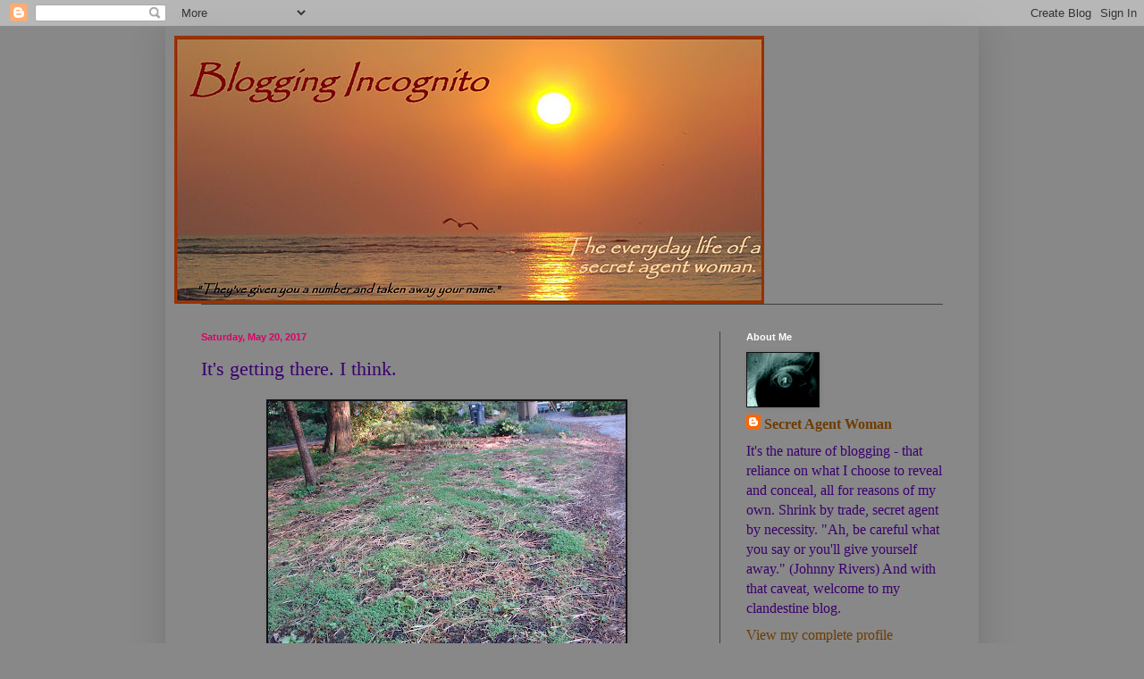

--- FILE ---
content_type: text/html; charset=utf-8
request_url: https://disqus.com/embed/comments/?base=default&f=biredux&t_u=http%3A%2F%2Fbiredux.blogspot.com%2F2017%2F05%2Fits-getting-there-i-think.html&t_d=B.I.%20Redux%3A%20It%27s%20getting%20there.%20I%20think.&t_t=B.I.%20Redux%3A%20It%27s%20getting%20there.%20I%20think.&s_o=default
body_size: 4239
content:
<!DOCTYPE html>

<html lang="en" dir="ltr" class="not-supported type-">

<head>
    <title>Disqus Comments</title>

    
    <meta name="viewport" content="width=device-width, initial-scale=1, maximum-scale=1, user-scalable=no">
    <meta http-equiv="X-UA-Compatible" content="IE=edge"/>

    <style>
        .alert--warning {
            border-radius: 3px;
            padding: 10px 15px;
            margin-bottom: 10px;
            background-color: #FFE070;
            color: #A47703;
        }

        .alert--warning a,
        .alert--warning a:hover,
        .alert--warning strong {
            color: #A47703;
            font-weight: bold;
        }

        .alert--error p,
        .alert--warning p {
            margin-top: 5px;
            margin-bottom: 5px;
        }
        
        </style>
    
    <style>
        
        html, body {
            overflow-y: auto;
            height: 100%;
        }
        

        #error {
            display: none;
        }

        .clearfix:after {
            content: "";
            display: block;
            height: 0;
            clear: both;
            visibility: hidden;
        }

        
    </style>

</head>
<body>
    

    
    <div id="error" class="alert--error">
        <p>We were unable to load Disqus. If you are a moderator please see our <a href="https://docs.disqus.com/help/83/"> troubleshooting guide</a>. </p>
    </div>

    
    <script type="text/json" id="disqus-forumData">{"session":{"canModerate":false,"audienceSyncVerified":false,"canReply":true,"mustVerify":false,"recaptchaPublicKey":"6LfHFZceAAAAAIuuLSZamKv3WEAGGTgqB_E7G7f3","mustVerifyEmail":false},"forum":{"aetBannerConfirmation":null,"founder":"27436078","twitterName":null,"commentsLinkOne":"1 Comment","guidelines":null,"disableDisqusBrandingOnPolls":false,"commentsLinkZero":"0 Comments","disableDisqusBranding":false,"id":"biredux","createdAt":"2014-06-24T14:53:03.906897","category":"Living","aetBannerEnabled":false,"aetBannerTitle":null,"raw_guidelines":null,"initialCommentCount":null,"votingType":null,"daysUnapproveNewUsers":null,"installCompleted":true,"moderatorBadgeText":"","commentPolicyText":null,"aetEnabled":false,"channel":null,"sort":4,"description":null,"organizationHasBadges":true,"newPolicy":true,"raw_description":null,"customFont":null,"language":"en","adsReviewStatus":0,"commentsPlaceholderTextEmpty":null,"daysAlive":0,"forumCategory":{"date_added":"2016-01-28T01:54:31","id":6,"name":"Living"},"linkColor":null,"colorScheme":"auto","pk":"3079699","commentsPlaceholderTextPopulated":null,"permissions":{},"commentPolicyLink":null,"aetBannerDescription":null,"favicon":{"permalink":"https://disqus.com/api/forums/favicons/biredux.jpg","cache":"//a.disquscdn.com/1763052994/images/favicon-default.png"},"name":"B.I. Redux","commentsLinkMultiple":"{num} Comments","settings":{"threadRatingsEnabled":false,"adsDRNativeEnabled":false,"behindClickEnabled":false,"disable3rdPartyTrackers":false,"adsVideoEnabled":false,"adsProductVideoEnabled":false,"adsPositionBottomEnabled":false,"ssoRequired":false,"contextualAiPollsEnabled":false,"unapproveLinks":false,"adsPositionRecommendationsEnabled":true,"adsEnabled":false,"adsProductLinksThumbnailsEnabled":false,"hasCustomAvatar":false,"organicDiscoveryEnabled":true,"adsProductDisplayEnabled":false,"adsProductLinksEnabled":false,"audienceSyncEnabled":false,"threadReactionsEnabled":false,"linkAffiliationEnabled":false,"adsPositionAiPollsEnabled":false,"disableSocialShare":false,"adsPositionTopEnabled":false,"adsProductStoriesEnabled":false,"sidebarEnabled":false,"adultContent":false,"allowAnonVotes":false,"gifPickerEnabled":true,"mustVerify":true,"badgesEnabled":false,"mustVerifyEmail":true,"allowAnonPost":false,"unapproveNewUsersEnabled":false,"mediaembedEnabled":true,"aiPollsEnabled":false,"userIdentityDisabled":false,"adsPositionPollEnabled":false,"discoveryLocked":false,"validateAllPosts":false,"adsSettingsLocked":false,"isVIP":false,"adsPositionInthreadEnabled":false},"organizationId":2294312,"typeface":"auto","url":"","daysThreadAlive":0,"avatar":{"small":{"permalink":"https://disqus.com/api/forums/avatars/biredux.jpg?size=32","cache":"//a.disquscdn.com/1763052994/images/noavatar32.png"},"large":{"permalink":"https://disqus.com/api/forums/avatars/biredux.jpg?size=92","cache":"//a.disquscdn.com/1763052994/images/noavatar92.png"}},"signedUrl":""}}</script>

    <div id="postCompatContainer"><div class="comment__wrapper"><div class="comment__name clearfix"><img class="comment__avatar" src="https://c.disquscdn.com/uploads/users/48/9683/avatar92.jpg?1281549414" width="32" height="32" /><strong><a href="">deborahpucci</a></strong> &bull; 8 years ago
        </div><div class="comment__content"><p>That will be lovely when it all fills in. I think you are on to something with the clover.</p></div></div><div class="comment__wrapper"><div class="comment__name clearfix"><img class="comment__avatar" src="https://c.disquscdn.com/uploads/users/2743/6078/avatar92.jpg?1370866705" width="32" height="32" /><strong><a href="">Secret Agent Woman</a></strong> &bull; 8 years ago
        </div><div class="comment__content"><p>I'm pretty excited about it.</p></div></div><div class="comment__wrapper"><div class="comment__name clearfix"><img class="comment__avatar" src="//a.disquscdn.com/1763052994/images/noavatar92.png" width="32" height="32" /><strong><a href="">Bijoux</a></strong> &bull; 8 years ago
        </div><div class="comment__content"><p>We get a lot of that weed, but I always assumed it was a form of crabgrass. The clover looks quite lush!</p></div></div><div class="comment__wrapper"><div class="comment__name clearfix"><img class="comment__avatar" src="https://c.disquscdn.com/uploads/users/2743/6078/avatar92.jpg?1370866705" width="32" height="32" /><strong><a href="">Secret Agent Woman</a></strong> &bull; 8 years ago
        </div><div class="comment__content"><p>I've sent a photo of to a place that says they'll identify weeds so we'll see what they say. The clover is ridiculously lush in some spots!</p></div></div><div class="comment__wrapper"><div class="comment__name clearfix"><img class="comment__avatar" src="https://c.disquscdn.com/uploads/users/7763/6353/avatar92.jpg?1385746607" width="32" height="32" /><strong><a href="">ChickenConsigliere</a></strong> &bull; 8 years ago
        </div><div class="comment__content"><p>My husband works hard to get rid of everything that is not grass. Now I feel badly about that. No wonder there are no bees or bunnies at our house. There is an especially obnoxious blue bird, though, that I like to watch chase the squirrels.</p></div></div><div class="comment__wrapper"><div class="comment__name clearfix"><img class="comment__avatar" src="https://c.disquscdn.com/uploads/users/2743/6078/avatar92.jpg?1370866705" width="32" height="32" /><strong><a href="">Secret Agent Woman</a></strong> &bull; 8 years ago
        </div><div class="comment__content"><p>To each his/her own. I'm sure I'm very much in a minority for not being a huge fan of all-grass lawns. We've got bully jays here, too!</p></div></div><div class="comment__wrapper"><div class="comment__name clearfix"><img class="comment__avatar" src="https://c.disquscdn.com/uploads/users/5018/4922/avatar92.jpg?1642334156" width="32" height="32" /><strong><a href="">Ramana Rajgopaul</a></strong> &bull; 8 years ago
        </div><div class="comment__content"><p>Bee and bunny heaven?  I don't get it.</p></div></div><div class="comment__wrapper"><div class="comment__name clearfix"><img class="comment__avatar" src="https://c.disquscdn.com/uploads/users/2743/6078/avatar92.jpg?1370866705" width="32" height="32" /><strong><a href="">Secret Agent Woman</a></strong> &bull; 8 years ago
        </div><div class="comment__content"><p>Honey bees love clover flowers and rabbits love to eat clover.</p></div></div><div class="comment__wrapper"><div class="comment__name clearfix"><img class="comment__avatar" src="https://c.disquscdn.com/uploads/users/9683/8644/avatar92.jpg?1393638655" width="32" height="32" /><strong><a href="">Peppylady (Dora)</a></strong> &bull; 8 years ago
        </div><div class="comment__content"><p>I like clover and hemlocks but our here in Idaho is dying out because of disase...Coffee is on</p></div></div><div class="comment__wrapper"><div class="comment__name clearfix"><img class="comment__avatar" src="https://c.disquscdn.com/uploads/users/2743/6078/avatar92.jpg?1370866705" width="32" height="32" /><strong><a href="">Secret Agent Woman</a></strong> &bull; 8 years ago
        </div><div class="comment__content"><p>That's terrible. We're having problems with wooly adelgids in hemlocks here.</p></div></div><div class="comment__wrapper"><div class="comment__name clearfix"><img class="comment__avatar" src="https://c.disquscdn.com/uploads/users/226/6783/avatar92.jpg?1268701462" width="32" height="32" /><strong><a href="">Ron</a></strong> &bull; 8 years ago
        </div><div class="comment__content"><p>"Then my front yard will be a bee and bunny heaven."</p><p>HA! OMG...I loved that!</p><p>You have such a green thumb, my friend. Looking good! Can't wait to see all the cool things you do with your yard this summer!</p><p>Love the smell and the look of clover!</p><p>Hope you're having a FAB weekend!</p><p>P.S. It's been hot here as well. For the past two days it's been in the mid-90's and very humid. We finally got a break today and it cooled off a bit.</p></div></div><div class="comment__wrapper"><div class="comment__name clearfix"><img class="comment__avatar" src="https://c.disquscdn.com/uploads/users/2743/6078/avatar92.jpg?1370866705" width="32" height="32" /><strong><a href="">Secret Agent Woman</a></strong> &bull; 8 years ago
        </div><div class="comment__content"><p>Thanks so much! I have been in gardening paradise for weeks now. And did see a bunny in the yard last week, so I know they are already happy about the clover.</p><p>We got rain starting last night, so that brought some cooler weather. Hope you are having a great weekend!</p></div></div><div class="comment__wrapper"><div class="comment__name clearfix"><img class="comment__avatar" src="https://c.disquscdn.com/uploads/users/11308/2094/avatar92.jpg?1443221217" width="32" height="32" /><strong><a href="">e-lifeinprogress.blogspot.com</a></strong> &bull; 8 years ago
        </div><div class="comment__content"><p>An interesting experiment. I hope you succeed. Love the smell of clover.</p></div></div><div class="comment__wrapper"><div class="comment__name clearfix"><img class="comment__avatar" src="https://c.disquscdn.com/uploads/users/2743/6078/avatar92.jpg?1370866705" width="32" height="32" /><strong><a href="">Secret Agent Woman</a></strong> &bull; 8 years ago
        </div><div class="comment__content"><p>Thank you, and I love that smell, too.</p></div></div><div class="comment__wrapper"><div class="comment__name clearfix"><img class="comment__avatar" src="https://c.disquscdn.com/uploads/users/10907/4369/avatar92.jpg?1618796535" width="32" height="32" /><strong><a href="">Deb</a></strong> &bull; 8 years ago
        </div><div class="comment__content"><p>I meant the grass looks like quack grass, not the clover:)</p></div></div><div class="comment__wrapper"><div class="comment__name clearfix"><img class="comment__avatar" src="https://c.disquscdn.com/uploads/users/2743/6078/avatar92.jpg?1370866705" width="32" height="32" /><strong><a href="">Secret Agent Woman</a></strong> &bull; 8 years ago
        </div><div class="comment__content"><p>Ha! I knew what you meant. But I looked up quack grass and the roots structure doesn't match. Next post I'll post a photo of a whole piece of the weed.</p></div></div><div class="comment__wrapper"><div class="comment__name clearfix"><img class="comment__avatar" src="https://c.disquscdn.com/uploads/users/10907/4369/avatar92.jpg?1618796535" width="32" height="32" /><strong><a href="">Deb</a></strong> &bull; 8 years ago
        </div><div class="comment__content"><p>I love the smell of clover. It looks like quack grass.</p></div></div><div class="comment__wrapper"><div class="comment__name clearfix"><img class="comment__avatar" src="https://c.disquscdn.com/uploads/users/2743/6078/avatar92.jpg?1370866705" width="32" height="32" /><strong><a href="">Secret Agent Woman</a></strong> &bull; 8 years ago
        </div><div class="comment__content"><p>I love that smell, too.</p></div></div><div class="comment__wrapper"><div class="comment__name clearfix"><img class="comment__avatar" src="https://c.disquscdn.com/uploads/users/11262/4488/avatar92.jpg?1404845368" width="32" height="32" /><strong><a href="">nick</a></strong> &bull; 8 years ago
        </div><div class="comment__content"><p>The clover seems to be spreading quite nicely. We get a lot of those single strands of grass. I assume they actually are grass rather than a grass-like weed, but who knows?</p></div></div><div class="comment__wrapper"><div class="comment__name clearfix"><img class="comment__avatar" src="https://c.disquscdn.com/uploads/users/2743/6078/avatar92.jpg?1370866705" width="32" height="32" /><strong><a href="">Secret Agent Woman</a></strong> &bull; 8 years ago
        </div><div class="comment__content"><p>I don't think it's grass because the roots look wrong. I've sent a photo off to a website that id's weeds and hope I'll get an answer.</p></div></div><div class="comment__wrapper"><div class="comment__name clearfix"><img class="comment__avatar" src="https://c.disquscdn.com/uploads/users/5212/8005/avatar92.jpg?1653753649" width="32" height="32" /><strong><a href="">8thday</a></strong> &bull; 8 years ago
        </div><div class="comment__content"><p>I am watching your clover experiment with great interest as it could be a solution for the host of sins that are my lawn.</p><p>I am curious - do you get a lot of fall leaves, and if so, how hard will it be to rake through clover?</p></div></div><div class="comment__wrapper"><div class="comment__name clearfix"><img class="comment__avatar" src="https://c.disquscdn.com/uploads/users/2743/6078/avatar92.jpg?1370866705" width="32" height="32" /><strong><a href="">Secret Agent Woman</a></strong> &bull; 8 years ago
        </div><div class="comment__content"><p>Most of our fall leaves are in back where the giant oak tree and other trees are. The dogwoods in front drop small leaves that decompose nicely on their own. I am hoping a simple mowing will take care of them.</p></div></div></div>


    <div id="fixed-content"></div>

    
        <script type="text/javascript">
          var embedv2assets = window.document.createElement('script');
          embedv2assets.src = 'https://c.disquscdn.com/embedv2/latest/embedv2.js';
          embedv2assets.async = true;

          window.document.body.appendChild(embedv2assets);
        </script>
    



    
</body>
</html>


--- FILE ---
content_type: application/javascript; charset=UTF-8
request_url: https://biredux.disqus.com/count-data.js?2=http%3A%2F%2Fbiredux.blogspot.com%2F2017%2F05%2Fits-getting-there-i-think.html
body_size: 305
content:
var DISQUSWIDGETS;

if (typeof DISQUSWIDGETS != 'undefined') {
    DISQUSWIDGETS.displayCount({"text":{"and":"and","comments":{"zero":"0 Comments","multiple":"{num} Comments","one":"1 Comment"}},"counts":[{"id":"http:\/\/biredux.blogspot.com\/2017\/05\/its-getting-there-i-think.html","comments":22}]});
}